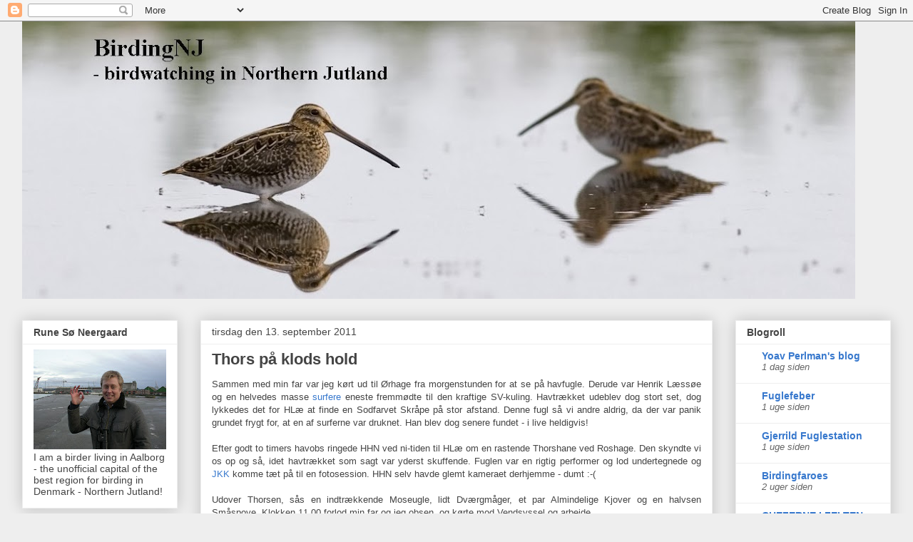

--- FILE ---
content_type: text/html; charset=UTF-8
request_url: http://birdingnj.blogspot.com/2011/09/thors-op-klods-hold.html
body_size: 12839
content:
<!DOCTYPE html>
<html class='v2' dir='ltr' lang='da'>
<head>
<link href='https://www.blogger.com/static/v1/widgets/335934321-css_bundle_v2.css' rel='stylesheet' type='text/css'/>
<meta content='width=1100' name='viewport'/>
<meta content='text/html; charset=UTF-8' http-equiv='Content-Type'/>
<meta content='blogger' name='generator'/>
<link href='http://birdingnj.blogspot.com/favicon.ico' rel='icon' type='image/x-icon'/>
<link href='http://birdingnj.blogspot.com/2011/09/thors-op-klods-hold.html' rel='canonical'/>
<link rel="alternate" type="application/atom+xml" title="BirdingNJ - Atom" href="http://birdingnj.blogspot.com/feeds/posts/default" />
<link rel="alternate" type="application/rss+xml" title="BirdingNJ - RSS" href="http://birdingnj.blogspot.com/feeds/posts/default?alt=rss" />
<link rel="service.post" type="application/atom+xml" title="BirdingNJ - Atom" href="https://www.blogger.com/feeds/638627359394674499/posts/default" />

<link rel="alternate" type="application/atom+xml" title="BirdingNJ - Atom" href="http://birdingnj.blogspot.com/feeds/4885769041307359257/comments/default" />
<!--Can't find substitution for tag [blog.ieCssRetrofitLinks]-->
<link href='https://blogger.googleusercontent.com/img/b/R29vZ2xl/AVvXsEju9PwZVhBz4DD6JrYyCFaiHwgGDqKs-WYDlFn4sZOvUIQW9VrUpUnfw1Zu0iRnhpptDrhuSrRdaRWS_5J7krbqJ_4WWwptMktZQdPNyqwT1CUbl_uaz9u1iEIQ-U5lcSowCTI8DYwTL6Y/s640/thors_13092011_roshage_3.jpg' rel='image_src'/>
<meta content='http://birdingnj.blogspot.com/2011/09/thors-op-klods-hold.html' property='og:url'/>
<meta content='Thors på klods hold' property='og:title'/>
<meta content=' Sammen med min far var jeg kørt ud til Ørhage fra morgenstunden for at se på havfugle. Derude var Henrik Læssøe og en helvedes masse surfer...' property='og:description'/>
<meta content='https://blogger.googleusercontent.com/img/b/R29vZ2xl/AVvXsEju9PwZVhBz4DD6JrYyCFaiHwgGDqKs-WYDlFn4sZOvUIQW9VrUpUnfw1Zu0iRnhpptDrhuSrRdaRWS_5J7krbqJ_4WWwptMktZQdPNyqwT1CUbl_uaz9u1iEIQ-U5lcSowCTI8DYwTL6Y/w1200-h630-p-k-no-nu/thors_13092011_roshage_3.jpg' property='og:image'/>
<title>BirdingNJ: Thors på klods hold</title>
<style id='page-skin-1' type='text/css'><!--
/*
-----------------------------------------------
Blogger Template Style
Name:     Awesome Inc.
Designer: Tina Chen
URL:      tinachen.org
----------------------------------------------- */
/* Content
----------------------------------------------- */
body {
font: normal normal 13px Arial, Tahoma, Helvetica, FreeSans, sans-serif;
color: #444444;
background: #eeeeee none repeat scroll top left;
}
html body .content-outer {
min-width: 0;
max-width: 100%;
width: 100%;
}
a:link {
text-decoration: none;
color: #3778cd;
}
a:visited {
text-decoration: none;
color: #4d469c;
}
a:hover {
text-decoration: underline;
color: #3778cd;
}
.body-fauxcolumn-outer .cap-top {
position: absolute;
z-index: 1;
height: 276px;
width: 100%;
background: transparent none repeat-x scroll top left;
_background-image: none;
}
/* Columns
----------------------------------------------- */
.content-inner {
padding: 0;
}
.header-inner .section {
margin: 0 16px;
}
.tabs-inner .section {
margin: 0 16px;
}
.main-inner {
padding-top: 30px;
}
.main-inner .column-center-inner,
.main-inner .column-left-inner,
.main-inner .column-right-inner {
padding: 0 5px;
}
*+html body .main-inner .column-center-inner {
margin-top: -30px;
}
#layout .main-inner .column-center-inner {
margin-top: 0;
}
/* Header
----------------------------------------------- */
.header-outer {
margin: 0 0 0 0;
background: transparent none repeat scroll 0 0;
}
.Header h1 {
font: normal bold 40px Arial, Tahoma, Helvetica, FreeSans, sans-serif;
color: #444444;
text-shadow: 0 0 -1px #000000;
}
.Header h1 a {
color: #444444;
}
.Header .description {
font: normal normal 14px Arial, Tahoma, Helvetica, FreeSans, sans-serif;
color: #444444;
}
.header-inner .Header .titlewrapper,
.header-inner .Header .descriptionwrapper {
padding-left: 0;
padding-right: 0;
margin-bottom: 0;
}
.header-inner .Header .titlewrapper {
padding-top: 22px;
}
/* Tabs
----------------------------------------------- */
.tabs-outer {
overflow: hidden;
position: relative;
background: #eeeeee url(//www.blogblog.com/1kt/awesomeinc/tabs_gradient_light.png) repeat scroll 0 0;
}
#layout .tabs-outer {
overflow: visible;
}
.tabs-cap-top, .tabs-cap-bottom {
position: absolute;
width: 100%;
border-top: 1px solid #999999;
}
.tabs-cap-bottom {
bottom: 0;
}
.tabs-inner .widget li a {
display: inline-block;
margin: 0;
padding: .6em 1.5em;
font: normal bold 14px Arial, Tahoma, Helvetica, FreeSans, sans-serif;
color: #444444;
border-top: 1px solid #999999;
border-bottom: 1px solid #999999;
border-left: 1px solid #999999;
height: 16px;
line-height: 16px;
}
.tabs-inner .widget li:last-child a {
border-right: 1px solid #999999;
}
.tabs-inner .widget li.selected a, .tabs-inner .widget li a:hover {
background: #666666 url(//www.blogblog.com/1kt/awesomeinc/tabs_gradient_light.png) repeat-x scroll 0 -100px;
color: #ffffff;
}
/* Headings
----------------------------------------------- */
h2 {
font: normal bold 14px Arial, Tahoma, Helvetica, FreeSans, sans-serif;
color: #444444;
}
/* Widgets
----------------------------------------------- */
.main-inner .section {
margin: 0 27px;
padding: 0;
}
.main-inner .column-left-outer,
.main-inner .column-right-outer {
margin-top: 0;
}
#layout .main-inner .column-left-outer,
#layout .main-inner .column-right-outer {
margin-top: 0;
}
.main-inner .column-left-inner,
.main-inner .column-right-inner {
background: transparent none repeat 0 0;
-moz-box-shadow: 0 0 0 rgba(0, 0, 0, .2);
-webkit-box-shadow: 0 0 0 rgba(0, 0, 0, .2);
-goog-ms-box-shadow: 0 0 0 rgba(0, 0, 0, .2);
box-shadow: 0 0 0 rgba(0, 0, 0, .2);
-moz-border-radius: 0;
-webkit-border-radius: 0;
-goog-ms-border-radius: 0;
border-radius: 0;
}
#layout .main-inner .column-left-inner,
#layout .main-inner .column-right-inner {
margin-top: 0;
}
.sidebar .widget {
font: normal normal 14px Arial, Tahoma, Helvetica, FreeSans, sans-serif;
color: #444444;
}
.sidebar .widget a:link {
color: #3778cd;
}
.sidebar .widget a:visited {
color: #4d469c;
}
.sidebar .widget a:hover {
color: #3778cd;
}
.sidebar .widget h2 {
text-shadow: 0 0 -1px #000000;
}
.main-inner .widget {
background-color: #ffffff;
border: 1px solid #eeeeee;
padding: 0 15px 15px;
margin: 20px -16px;
-moz-box-shadow: 0 0 20px rgba(0, 0, 0, .2);
-webkit-box-shadow: 0 0 20px rgba(0, 0, 0, .2);
-goog-ms-box-shadow: 0 0 20px rgba(0, 0, 0, .2);
box-shadow: 0 0 20px rgba(0, 0, 0, .2);
-moz-border-radius: 0;
-webkit-border-radius: 0;
-goog-ms-border-radius: 0;
border-radius: 0;
}
.main-inner .widget h2 {
margin: 0 -15px;
padding: .6em 15px .5em;
border-bottom: 1px solid transparent;
}
.footer-inner .widget h2 {
padding: 0 0 .4em;
border-bottom: 1px solid transparent;
}
.main-inner .widget h2 + div, .footer-inner .widget h2 + div {
border-top: 1px solid #eeeeee;
padding-top: 8px;
}
.main-inner .widget .widget-content {
margin: 0 -15px;
padding: 7px 15px 0;
}
.main-inner .widget ul, .main-inner .widget #ArchiveList ul.flat {
margin: -8px -15px 0;
padding: 0;
list-style: none;
}
.main-inner .widget #ArchiveList {
margin: -8px 0 0;
}
.main-inner .widget ul li, .main-inner .widget #ArchiveList ul.flat li {
padding: .5em 15px;
text-indent: 0;
color: #666666;
border-top: 1px solid #eeeeee;
border-bottom: 1px solid transparent;
}
.main-inner .widget #ArchiveList ul li {
padding-top: .25em;
padding-bottom: .25em;
}
.main-inner .widget ul li:first-child, .main-inner .widget #ArchiveList ul.flat li:first-child {
border-top: none;
}
.main-inner .widget ul li:last-child, .main-inner .widget #ArchiveList ul.flat li:last-child {
border-bottom: none;
}
.post-body {
position: relative;
}
.main-inner .widget .post-body ul {
padding: 0 2.5em;
margin: .5em 0;
list-style: disc;
}
.main-inner .widget .post-body ul li {
padding: 0.25em 0;
margin-bottom: .25em;
color: #444444;
border: none;
}
.footer-inner .widget ul {
padding: 0;
list-style: none;
}
.widget .zippy {
color: #666666;
}
/* Posts
----------------------------------------------- */
body .main-inner .Blog {
padding: 0;
margin-bottom: 1em;
background-color: transparent;
border: none;
-moz-box-shadow: 0 0 0 rgba(0, 0, 0, 0);
-webkit-box-shadow: 0 0 0 rgba(0, 0, 0, 0);
-goog-ms-box-shadow: 0 0 0 rgba(0, 0, 0, 0);
box-shadow: 0 0 0 rgba(0, 0, 0, 0);
}
.main-inner .section:last-child .Blog:last-child {
padding: 0;
margin-bottom: 1em;
}
.main-inner .widget h2.date-header {
margin: 0 -15px 1px;
padding: 0 0 0 0;
font: normal normal 14px Arial, Tahoma, Helvetica, FreeSans, sans-serif;
color: #444444;
background: transparent none no-repeat scroll top left;
border-top: 0 solid #eeeeee;
border-bottom: 1px solid transparent;
-moz-border-radius-topleft: 0;
-moz-border-radius-topright: 0;
-webkit-border-top-left-radius: 0;
-webkit-border-top-right-radius: 0;
border-top-left-radius: 0;
border-top-right-radius: 0;
position: static;
bottom: 100%;
right: 15px;
text-shadow: 0 0 -1px #000000;
}
.main-inner .widget h2.date-header span {
font: normal normal 14px Arial, Tahoma, Helvetica, FreeSans, sans-serif;
display: block;
padding: .5em 15px;
border-left: 0 solid #eeeeee;
border-right: 0 solid #eeeeee;
}
.date-outer {
position: relative;
margin: 30px 0 20px;
padding: 0 15px;
background-color: #ffffff;
border: 1px solid #eeeeee;
-moz-box-shadow: 0 0 20px rgba(0, 0, 0, .2);
-webkit-box-shadow: 0 0 20px rgba(0, 0, 0, .2);
-goog-ms-box-shadow: 0 0 20px rgba(0, 0, 0, .2);
box-shadow: 0 0 20px rgba(0, 0, 0, .2);
-moz-border-radius: 0;
-webkit-border-radius: 0;
-goog-ms-border-radius: 0;
border-radius: 0;
}
.date-outer:first-child {
margin-top: 0;
}
.date-outer:last-child {
margin-bottom: 20px;
-moz-border-radius-bottomleft: 0;
-moz-border-radius-bottomright: 0;
-webkit-border-bottom-left-radius: 0;
-webkit-border-bottom-right-radius: 0;
-goog-ms-border-bottom-left-radius: 0;
-goog-ms-border-bottom-right-radius: 0;
border-bottom-left-radius: 0;
border-bottom-right-radius: 0;
}
.date-posts {
margin: 0 -15px;
padding: 0 15px;
clear: both;
}
.post-outer, .inline-ad {
border-top: 1px solid #eeeeee;
margin: 0 -15px;
padding: 15px 15px;
}
.post-outer {
padding-bottom: 10px;
}
.post-outer:first-child {
padding-top: 0;
border-top: none;
}
.post-outer:last-child, .inline-ad:last-child {
border-bottom: none;
}
.post-body {
position: relative;
}
.post-body img {
padding: 8px;
background: transparent;
border: 1px solid transparent;
-moz-box-shadow: 0 0 0 rgba(0, 0, 0, .2);
-webkit-box-shadow: 0 0 0 rgba(0, 0, 0, .2);
box-shadow: 0 0 0 rgba(0, 0, 0, .2);
-moz-border-radius: 0;
-webkit-border-radius: 0;
border-radius: 0;
}
h3.post-title, h4 {
font: normal bold 22px Arial, Tahoma, Helvetica, FreeSans, sans-serif;
color: #444444;
}
h3.post-title a {
font: normal bold 22px Arial, Tahoma, Helvetica, FreeSans, sans-serif;
color: #444444;
}
h3.post-title a:hover {
color: #3778cd;
text-decoration: underline;
}
.post-header {
margin: 0 0 1em;
}
.post-body {
line-height: 1.4;
}
.post-outer h2 {
color: #444444;
}
.post-footer {
margin: 1.5em 0 0;
}
#blog-pager {
padding: 15px;
font-size: 120%;
background-color: #ffffff;
border: 1px solid #eeeeee;
-moz-box-shadow: 0 0 20px rgba(0, 0, 0, .2);
-webkit-box-shadow: 0 0 20px rgba(0, 0, 0, .2);
-goog-ms-box-shadow: 0 0 20px rgba(0, 0, 0, .2);
box-shadow: 0 0 20px rgba(0, 0, 0, .2);
-moz-border-radius: 0;
-webkit-border-radius: 0;
-goog-ms-border-radius: 0;
border-radius: 0;
-moz-border-radius-topleft: 0;
-moz-border-radius-topright: 0;
-webkit-border-top-left-radius: 0;
-webkit-border-top-right-radius: 0;
-goog-ms-border-top-left-radius: 0;
-goog-ms-border-top-right-radius: 0;
border-top-left-radius: 0;
border-top-right-radius-topright: 0;
margin-top: 1em;
}
.blog-feeds, .post-feeds {
margin: 1em 0;
text-align: center;
color: #444444;
}
.blog-feeds a, .post-feeds a {
color: #3778cd;
}
.blog-feeds a:visited, .post-feeds a:visited {
color: #4d469c;
}
.blog-feeds a:hover, .post-feeds a:hover {
color: #3778cd;
}
.post-outer .comments {
margin-top: 2em;
}
/* Comments
----------------------------------------------- */
.comments .comments-content .icon.blog-author {
background-repeat: no-repeat;
background-image: url([data-uri]);
}
.comments .comments-content .loadmore a {
border-top: 1px solid #999999;
border-bottom: 1px solid #999999;
}
.comments .continue {
border-top: 2px solid #999999;
}
/* Footer
----------------------------------------------- */
.footer-outer {
margin: -20px 0 -1px;
padding: 20px 0 0;
color: #444444;
overflow: hidden;
}
.footer-fauxborder-left {
border-top: 1px solid #eeeeee;
background: #ffffff none repeat scroll 0 0;
-moz-box-shadow: 0 0 20px rgba(0, 0, 0, .2);
-webkit-box-shadow: 0 0 20px rgba(0, 0, 0, .2);
-goog-ms-box-shadow: 0 0 20px rgba(0, 0, 0, .2);
box-shadow: 0 0 20px rgba(0, 0, 0, .2);
margin: 0 -20px;
}
/* Mobile
----------------------------------------------- */
body.mobile {
background-size: auto;
}
.mobile .body-fauxcolumn-outer {
background: transparent none repeat scroll top left;
}
*+html body.mobile .main-inner .column-center-inner {
margin-top: 0;
}
.mobile .main-inner .widget {
padding: 0 0 15px;
}
.mobile .main-inner .widget h2 + div,
.mobile .footer-inner .widget h2 + div {
border-top: none;
padding-top: 0;
}
.mobile .footer-inner .widget h2 {
padding: 0.5em 0;
border-bottom: none;
}
.mobile .main-inner .widget .widget-content {
margin: 0;
padding: 7px 0 0;
}
.mobile .main-inner .widget ul,
.mobile .main-inner .widget #ArchiveList ul.flat {
margin: 0 -15px 0;
}
.mobile .main-inner .widget h2.date-header {
right: 0;
}
.mobile .date-header span {
padding: 0.4em 0;
}
.mobile .date-outer:first-child {
margin-bottom: 0;
border: 1px solid #eeeeee;
-moz-border-radius-topleft: 0;
-moz-border-radius-topright: 0;
-webkit-border-top-left-radius: 0;
-webkit-border-top-right-radius: 0;
-goog-ms-border-top-left-radius: 0;
-goog-ms-border-top-right-radius: 0;
border-top-left-radius: 0;
border-top-right-radius: 0;
}
.mobile .date-outer {
border-color: #eeeeee;
border-width: 0 1px 1px;
}
.mobile .date-outer:last-child {
margin-bottom: 0;
}
.mobile .main-inner {
padding: 0;
}
.mobile .header-inner .section {
margin: 0;
}
.mobile .post-outer, .mobile .inline-ad {
padding: 5px 0;
}
.mobile .tabs-inner .section {
margin: 0 10px;
}
.mobile .main-inner .widget h2 {
margin: 0;
padding: 0;
}
.mobile .main-inner .widget h2.date-header span {
padding: 0;
}
.mobile .main-inner .widget .widget-content {
margin: 0;
padding: 7px 0 0;
}
.mobile #blog-pager {
border: 1px solid transparent;
background: #ffffff none repeat scroll 0 0;
}
.mobile .main-inner .column-left-inner,
.mobile .main-inner .column-right-inner {
background: transparent none repeat 0 0;
-moz-box-shadow: none;
-webkit-box-shadow: none;
-goog-ms-box-shadow: none;
box-shadow: none;
}
.mobile .date-posts {
margin: 0;
padding: 0;
}
.mobile .footer-fauxborder-left {
margin: 0;
border-top: inherit;
}
.mobile .main-inner .section:last-child .Blog:last-child {
margin-bottom: 0;
}
.mobile-index-contents {
color: #444444;
}
.mobile .mobile-link-button {
background: #3778cd url(//www.blogblog.com/1kt/awesomeinc/tabs_gradient_light.png) repeat scroll 0 0;
}
.mobile-link-button a:link, .mobile-link-button a:visited {
color: #ffffff;
}
.mobile .tabs-inner .PageList .widget-content {
background: transparent;
border-top: 1px solid;
border-color: #999999;
color: #444444;
}
.mobile .tabs-inner .PageList .widget-content .pagelist-arrow {
border-left: 1px solid #999999;
}

--></style>
<style id='template-skin-1' type='text/css'><!--
body {
min-width: 1250px;
}
.content-outer, .content-fauxcolumn-outer, .region-inner {
min-width: 1250px;
max-width: 1250px;
_width: 1250px;
}
.main-inner .columns {
padding-left: 250px;
padding-right: 250px;
}
.main-inner .fauxcolumn-center-outer {
left: 250px;
right: 250px;
/* IE6 does not respect left and right together */
_width: expression(this.parentNode.offsetWidth -
parseInt("250px") -
parseInt("250px") + 'px');
}
.main-inner .fauxcolumn-left-outer {
width: 250px;
}
.main-inner .fauxcolumn-right-outer {
width: 250px;
}
.main-inner .column-left-outer {
width: 250px;
right: 100%;
margin-left: -250px;
}
.main-inner .column-right-outer {
width: 250px;
margin-right: -250px;
}
#layout {
min-width: 0;
}
#layout .content-outer {
min-width: 0;
width: 800px;
}
#layout .region-inner {
min-width: 0;
width: auto;
}
body#layout div.add_widget {
padding: 8px;
}
body#layout div.add_widget a {
margin-left: 32px;
}
--></style>
<link href='https://www.blogger.com/dyn-css/authorization.css?targetBlogID=638627359394674499&amp;zx=dcda2bb1-37a4-47ca-bd67-6f479097a2f2' media='none' onload='if(media!=&#39;all&#39;)media=&#39;all&#39;' rel='stylesheet'/><noscript><link href='https://www.blogger.com/dyn-css/authorization.css?targetBlogID=638627359394674499&amp;zx=dcda2bb1-37a4-47ca-bd67-6f479097a2f2' rel='stylesheet'/></noscript>
<meta name='google-adsense-platform-account' content='ca-host-pub-1556223355139109'/>
<meta name='google-adsense-platform-domain' content='blogspot.com'/>

</head>
<body class='loading variant-light'>
<div class='navbar section' id='navbar' name='Navigationslinje'><div class='widget Navbar' data-version='1' id='Navbar1'><script type="text/javascript">
    function setAttributeOnload(object, attribute, val) {
      if(window.addEventListener) {
        window.addEventListener('load',
          function(){ object[attribute] = val; }, false);
      } else {
        window.attachEvent('onload', function(){ object[attribute] = val; });
      }
    }
  </script>
<div id="navbar-iframe-container"></div>
<script type="text/javascript" src="https://apis.google.com/js/platform.js"></script>
<script type="text/javascript">
      gapi.load("gapi.iframes:gapi.iframes.style.bubble", function() {
        if (gapi.iframes && gapi.iframes.getContext) {
          gapi.iframes.getContext().openChild({
              url: 'https://www.blogger.com/navbar/638627359394674499?po\x3d4885769041307359257\x26origin\x3dhttp://birdingnj.blogspot.com',
              where: document.getElementById("navbar-iframe-container"),
              id: "navbar-iframe"
          });
        }
      });
    </script><script type="text/javascript">
(function() {
var script = document.createElement('script');
script.type = 'text/javascript';
script.src = '//pagead2.googlesyndication.com/pagead/js/google_top_exp.js';
var head = document.getElementsByTagName('head')[0];
if (head) {
head.appendChild(script);
}})();
</script>
</div></div>
<div class='body-fauxcolumns'>
<div class='fauxcolumn-outer body-fauxcolumn-outer'>
<div class='cap-top'>
<div class='cap-left'></div>
<div class='cap-right'></div>
</div>
<div class='fauxborder-left'>
<div class='fauxborder-right'></div>
<div class='fauxcolumn-inner'>
</div>
</div>
<div class='cap-bottom'>
<div class='cap-left'></div>
<div class='cap-right'></div>
</div>
</div>
</div>
<div class='content'>
<div class='content-fauxcolumns'>
<div class='fauxcolumn-outer content-fauxcolumn-outer'>
<div class='cap-top'>
<div class='cap-left'></div>
<div class='cap-right'></div>
</div>
<div class='fauxborder-left'>
<div class='fauxborder-right'></div>
<div class='fauxcolumn-inner'>
</div>
</div>
<div class='cap-bottom'>
<div class='cap-left'></div>
<div class='cap-right'></div>
</div>
</div>
</div>
<div class='content-outer'>
<div class='content-cap-top cap-top'>
<div class='cap-left'></div>
<div class='cap-right'></div>
</div>
<div class='fauxborder-left content-fauxborder-left'>
<div class='fauxborder-right content-fauxborder-right'></div>
<div class='content-inner'>
<header>
<div class='header-outer'>
<div class='header-cap-top cap-top'>
<div class='cap-left'></div>
<div class='cap-right'></div>
</div>
<div class='fauxborder-left header-fauxborder-left'>
<div class='fauxborder-right header-fauxborder-right'></div>
<div class='region-inner header-inner'>
<div class='header section' id='header' name='Overskrift'><div class='widget Header' data-version='1' id='Header1'>
<div id='header-inner'>
<a href='http://birdingnj.blogspot.com/' style='display: block'>
<img alt='BirdingNJ' height='389px; ' id='Header1_headerimg' src='https://blogger.googleusercontent.com/img/b/R29vZ2xl/AVvXsEimoaIs78ei4ZnHefcPWVIh2aI-ATfcZu1GmN2N81TKgxzbxsESLng7Ta8H4cPYT6rSZKwMtOgeFYz8wEDiz0rErPe3Ik8DDDQgzhbCPqR9ZBu7nHUysnP6j0S6LZNghQSYPnMXOKHnGNYH/s1168/_MG_5651_red.jpg' style='display: block' width='1168px; '/>
</a>
</div>
</div></div>
</div>
</div>
<div class='header-cap-bottom cap-bottom'>
<div class='cap-left'></div>
<div class='cap-right'></div>
</div>
</div>
</header>
<div class='tabs-outer'>
<div class='tabs-cap-top cap-top'>
<div class='cap-left'></div>
<div class='cap-right'></div>
</div>
<div class='fauxborder-left tabs-fauxborder-left'>
<div class='fauxborder-right tabs-fauxborder-right'></div>
<div class='region-inner tabs-inner'>
<div class='tabs no-items section' id='crosscol' name='Felt over alle kolonner'></div>
<div class='tabs no-items section' id='crosscol-overflow' name='Cross-Column 2'></div>
</div>
</div>
<div class='tabs-cap-bottom cap-bottom'>
<div class='cap-left'></div>
<div class='cap-right'></div>
</div>
</div>
<div class='main-outer'>
<div class='main-cap-top cap-top'>
<div class='cap-left'></div>
<div class='cap-right'></div>
</div>
<div class='fauxborder-left main-fauxborder-left'>
<div class='fauxborder-right main-fauxborder-right'></div>
<div class='region-inner main-inner'>
<div class='columns fauxcolumns'>
<div class='fauxcolumn-outer fauxcolumn-center-outer'>
<div class='cap-top'>
<div class='cap-left'></div>
<div class='cap-right'></div>
</div>
<div class='fauxborder-left'>
<div class='fauxborder-right'></div>
<div class='fauxcolumn-inner'>
</div>
</div>
<div class='cap-bottom'>
<div class='cap-left'></div>
<div class='cap-right'></div>
</div>
</div>
<div class='fauxcolumn-outer fauxcolumn-left-outer'>
<div class='cap-top'>
<div class='cap-left'></div>
<div class='cap-right'></div>
</div>
<div class='fauxborder-left'>
<div class='fauxborder-right'></div>
<div class='fauxcolumn-inner'>
</div>
</div>
<div class='cap-bottom'>
<div class='cap-left'></div>
<div class='cap-right'></div>
</div>
</div>
<div class='fauxcolumn-outer fauxcolumn-right-outer'>
<div class='cap-top'>
<div class='cap-left'></div>
<div class='cap-right'></div>
</div>
<div class='fauxborder-left'>
<div class='fauxborder-right'></div>
<div class='fauxcolumn-inner'>
</div>
</div>
<div class='cap-bottom'>
<div class='cap-left'></div>
<div class='cap-right'></div>
</div>
</div>
<!-- corrects IE6 width calculation -->
<div class='columns-inner'>
<div class='column-center-outer'>
<div class='column-center-inner'>
<div class='main section' id='main' name='Hovedsektion'><div class='widget Blog' data-version='1' id='Blog1'>
<div class='blog-posts hfeed'>

          <div class="date-outer">
        
<h2 class='date-header'><span>tirsdag den 13. september 2011</span></h2>

          <div class="date-posts">
        
<div class='post-outer'>
<div class='post hentry' itemprop='blogPost' itemscope='itemscope' itemtype='http://schema.org/BlogPosting'>
<meta content='https://blogger.googleusercontent.com/img/b/R29vZ2xl/AVvXsEju9PwZVhBz4DD6JrYyCFaiHwgGDqKs-WYDlFn4sZOvUIQW9VrUpUnfw1Zu0iRnhpptDrhuSrRdaRWS_5J7krbqJ_4WWwptMktZQdPNyqwT1CUbl_uaz9u1iEIQ-U5lcSowCTI8DYwTL6Y/s640/thors_13092011_roshage_3.jpg' itemprop='image_url'/>
<meta content='638627359394674499' itemprop='blogId'/>
<meta content='4885769041307359257' itemprop='postId'/>
<a name='4885769041307359257'></a>
<h3 class='post-title entry-title' itemprop='name'>
Thors på klods hold
</h3>
<div class='post-header'>
<div class='post-header-line-1'></div>
</div>
<div class='post-body entry-content' id='post-body-4885769041307359257' itemprop='description articleBody'>
<div style="text-align: justify;">
Sammen med min far var jeg kørt ud til Ørhage fra morgenstunden for at se på havfugle. Derude var Henrik Læssøe og en helvedes masse <a href="http://www.tv2nord.dk/arkiv/2011/09/12?video_id=29230&amp;autoplay=1">surfere</a> eneste fremmødte til den kraftige SV-kuling. Havtrækket udeblev dog stort set, dog lykkedes det for HLæ at finde en Sodfarvet Skråpe på stor afstand. Denne fugl så vi andre aldrig, da der var panik grundet frygt for, at en af surferne var druknet. Han blev dog senere fundet - i live heldigvis!</div>
<div style="text-align: justify;">
<br /></div>
<div style="text-align: justify;">
Efter godt to timers havobs ringede HHN ved ni-tiden til HLæ om en rastende Thorshane ved Roshage. Den skyndte vi os op og så, idet havtrækket som sagt var yderst skuffende. Fuglen var en rigtig performer og lod undertegnede og <a href="http://www.netfugl.dk/pictures.php?id=showpicture&amp;picture_id=42996">JKK</a> komme tæt på til en fotosession. HHN selv havde glemt kameraet derhjemme - dumt :-(</div>
<div style="text-align: justify;">
<br /></div>
<div style="text-align: justify;">
Udover Thorsen, sås en indtrækkende Moseugle, lidt Dværgmåger, et par Almindelige Kjover og en halvsen Småspove. Klokken 11.00 forlod min far og jeg obsen, og kørte mod Vendsyssel og arbejde...</div>
<br />
<a href="https://blogger.googleusercontent.com/img/b/R29vZ2xl/AVvXsEju9PwZVhBz4DD6JrYyCFaiHwgGDqKs-WYDlFn4sZOvUIQW9VrUpUnfw1Zu0iRnhpptDrhuSrRdaRWS_5J7krbqJ_4WWwptMktZQdPNyqwT1CUbl_uaz9u1iEIQ-U5lcSowCTI8DYwTL6Y/s1600/thors_13092011_roshage_3.jpg" style="margin-left: 1em; margin-right: 1em;"></a><br />
<div class="separator" style="clear: both; text-align: center;">
&nbsp;<a href="https://blogger.googleusercontent.com/img/b/R29vZ2xl/AVvXsEju9PwZVhBz4DD6JrYyCFaiHwgGDqKs-WYDlFn4sZOvUIQW9VrUpUnfw1Zu0iRnhpptDrhuSrRdaRWS_5J7krbqJ_4WWwptMktZQdPNyqwT1CUbl_uaz9u1iEIQ-U5lcSowCTI8DYwTL6Y/s1600/thors_13092011_roshage_3.jpg" imageanchor="1" style="margin-left: 1em; margin-right: 1em;"><img border="0" height="320" src="https://blogger.googleusercontent.com/img/b/R29vZ2xl/AVvXsEju9PwZVhBz4DD6JrYyCFaiHwgGDqKs-WYDlFn4sZOvUIQW9VrUpUnfw1Zu0iRnhpptDrhuSrRdaRWS_5J7krbqJ_4WWwptMktZQdPNyqwT1CUbl_uaz9u1iEIQ-U5lcSowCTI8DYwTL6Y/s640/thors_13092011_roshage_3.jpg" width="640" /></a></div>
<div class="separator" style="clear: both; text-align: center;">
&nbsp;<a href="https://blogger.googleusercontent.com/img/b/R29vZ2xl/AVvXsEjSmWOTvJTFQDQF-QXGJTYtBdQvm7TBPHcXLeU-U4KZM1P8hxfNQYYOkKJK656Chvb5RrNZdCKCpOhQXJTs3vBdq9a8aWp_Z6tYquyNeVYqrJeL4Vt3mGqNsuT-BK0pFnHoiER-Fim3_1Q/s1600/thors_13092011_roshage_1.jpg" imageanchor="1" style="margin-left: 1em; margin-right: 1em;"><img border="0" height="320" src="https://blogger.googleusercontent.com/img/b/R29vZ2xl/AVvXsEjSmWOTvJTFQDQF-QXGJTYtBdQvm7TBPHcXLeU-U4KZM1P8hxfNQYYOkKJK656Chvb5RrNZdCKCpOhQXJTs3vBdq9a8aWp_Z6tYquyNeVYqrJeL4Vt3mGqNsuT-BK0pFnHoiER-Fim3_1Q/s640/thors_13092011_roshage_1.jpg" width="640" /></a></div>
<div class="separator" style="clear: both; text-align: center;">
&nbsp;<a href="https://blogger.googleusercontent.com/img/b/R29vZ2xl/AVvXsEgF7DAaCRlty0mG4pGI6wRsAkQnsaSu2oPMlLHn3HLsI6YPWZtP3cvIUM_ned2Bjh247UWGhb9vMWG9-1L3UEYk-MV6RjHIJgUFHiaszBVd4BfOQtESXig5edGNzgVIIYvUlGxTB2PEKcc/s1600/thors_13092011_roshage_2.jpg" imageanchor="1" style="margin-left: 1em; margin-right: 1em;"><img border="0" height="426" src="https://blogger.googleusercontent.com/img/b/R29vZ2xl/AVvXsEgF7DAaCRlty0mG4pGI6wRsAkQnsaSu2oPMlLHn3HLsI6YPWZtP3cvIUM_ned2Bjh247UWGhb9vMWG9-1L3UEYk-MV6RjHIJgUFHiaszBVd4BfOQtESXig5edGNzgVIIYvUlGxTB2PEKcc/s640/thors_13092011_roshage_2.jpg" width="640" /></a></div>
<div style="text-align: center;">
<span style="font-size: x-small;">&nbsp;Thorshane, 1K, Roshage, 13/9 2011</span></div>
<div style='clear: both;'></div>
</div>
<div class='post-footer'>
<div class='post-footer-line post-footer-line-1'><span class='post-author vcard'>
Indsendt af
<span class='fn' itemprop='author' itemscope='itemscope' itemtype='http://schema.org/Person'>
<meta content='https://www.blogger.com/profile/12644029259391520023' itemprop='url'/>
<a class='g-profile' href='https://www.blogger.com/profile/12644029259391520023' rel='author' title='author profile'>
<span itemprop='name'>Rune Sø Neergaard</span>
</a>
</span>
</span>
<span class='post-timestamp'>
kl.
<meta content='http://birdingnj.blogspot.com/2011/09/thors-op-klods-hold.html' itemprop='url'/>
<a class='timestamp-link' href='http://birdingnj.blogspot.com/2011/09/thors-op-klods-hold.html' rel='bookmark' title='permanent link'><abbr class='published' itemprop='datePublished' title='2011-09-13T19:20:00+02:00'>19.20</abbr></a>
</span>
<span class='post-comment-link'>
</span>
<span class='post-icons'>
<span class='item-control blog-admin pid-1160094100'>
<a href='https://www.blogger.com/post-edit.g?blogID=638627359394674499&postID=4885769041307359257&from=pencil' title='Rediger opslag'>
<img alt='' class='icon-action' height='18' src='https://resources.blogblog.com/img/icon18_edit_allbkg.gif' width='18'/>
</a>
</span>
</span>
</div>
<div class='post-footer-line post-footer-line-2'><span class='post-labels'>
Etiketter:
<a href='http://birdingnj.blogspot.com/search/label/Subrarities%20in%20Northern%20Jutland%20%2F%20subhits%20i%20NJ' rel='tag'>Subrarities in Northern Jutland / subhits i NJ</a>
</span>
</div>
<div class='post-footer-line post-footer-line-3'></div>
</div>
</div>
<div class='comments' id='comments'>
<a name='comments'></a>
<h4>Ingen kommentarer:</h4>
<div id='Blog1_comments-block-wrapper'>
<dl class='avatar-comment-indent' id='comments-block'>
</dl>
</div>
<p class='comment-footer'>
<div class='comment-form'>
<a name='comment-form'></a>
<h4 id='comment-post-message'>Send en kommentar</h4>
<p>
</p>
<a href='https://www.blogger.com/comment/frame/638627359394674499?po=4885769041307359257&hl=da&saa=85391&origin=http://birdingnj.blogspot.com' id='comment-editor-src'></a>
<iframe allowtransparency='true' class='blogger-iframe-colorize blogger-comment-from-post' frameborder='0' height='410px' id='comment-editor' name='comment-editor' src='' width='100%'></iframe>
<script src='https://www.blogger.com/static/v1/jsbin/2830521187-comment_from_post_iframe.js' type='text/javascript'></script>
<script type='text/javascript'>
      BLOG_CMT_createIframe('https://www.blogger.com/rpc_relay.html');
    </script>
</div>
</p>
</div>
</div>

        </div></div>
      
</div>
<div class='blog-pager' id='blog-pager'>
<span id='blog-pager-newer-link'>
<a class='blog-pager-newer-link' href='http://birdingnj.blogspot.com/2011/09/third-times-charm.html' id='Blog1_blog-pager-newer-link' title='Nyere opslag'>Nyere opslag</a>
</span>
<span id='blog-pager-older-link'>
<a class='blog-pager-older-link' href='http://birdingnj.blogspot.com/2011/09/10-magearter-pa-en-aften-stik-den.html' id='Blog1_blog-pager-older-link' title='Ældre opslag'>Ældre opslag</a>
</span>
<a class='home-link' href='http://birdingnj.blogspot.com/'>Start</a>
</div>
<div class='clear'></div>
<div class='post-feeds'>
<div class='feed-links'>
Abonner på:
<a class='feed-link' href='http://birdingnj.blogspot.com/feeds/4885769041307359257/comments/default' target='_blank' type='application/atom+xml'>Kommentarer til indlægget (Atom)</a>
</div>
</div>
</div></div>
</div>
</div>
<div class='column-left-outer'>
<div class='column-left-inner'>
<aside>
<div class='sidebar section' id='sidebar-left-1'><div class='widget Image' data-version='1' id='Image1'>
<h2>Rune Sø Neergaard</h2>
<div class='widget-content'>
<img alt='Rune Sø Neergaard' height='140' id='Image1_img' src='https://blogger.googleusercontent.com/img/b/R29vZ2xl/AVvXsEjSP8hjcVT05D0SUC6kcqcctAWP_Hgg2nKcSsy4yMaT-UCkyGSIH2K1CcuthbuWSmB40PIST90ZtKwMCH7qW1KCMcaMR_ha0YDRmQZWGuiHbde1Mk1Yqo_7h8y7SQW4toA0__HiiBSP2SaC/s186/gr%C3%A5v1.jpg' width='186'/>
<br/>
<span class='caption'>I am a birder living in Aalborg - the unofficial capital of the best region for birding in Denmark - Northern Jutland!</span>
</div>
<div class='clear'></div>
</div><div class='widget Translate' data-version='1' id='Translate1'>
<h2 class='title'>Translate</h2>
<div id='google_translate_element'></div>
<script>
    function googleTranslateElementInit() {
      new google.translate.TranslateElement({
        pageLanguage: 'da',
        autoDisplay: 'true',
        layout: google.translate.TranslateElement.InlineLayout.VERTICAL
      }, 'google_translate_element');
    }
  </script>
<script src='//translate.google.com/translate_a/element.js?cb=googleTranslateElementInit'></script>
<div class='clear'></div>
</div></div>
</aside>
</div>
</div>
<div class='column-right-outer'>
<div class='column-right-inner'>
<aside>
<div class='sidebar section' id='sidebar-right-1'><div class='widget BlogList' data-version='1' id='BlogList2'>
<h2 class='title'>Blogroll</h2>
<div class='widget-content'>
<div class='blog-list-container' id='BlogList2_container'>
<ul id='BlogList2_blogs'>
<li style='display: block;'>
<div class='blog-icon'>
</div>
<div class='blog-content'>
<div class='blog-title'>
<a href='http://www.yoavperlman.com/' target='_blank'>
Yoav Perlman's blog</a>
</div>
<div class='item-content'>
<div class='item-time'>
1 dag siden
</div>
</div>
</div>
<div style='clear: both;'></div>
</li>
<li style='display: block;'>
<div class='blog-icon'>
</div>
<div class='blog-content'>
<div class='blog-title'>
<a href='https://fuglefeber.dk' target='_blank'>
Fuglefeber</a>
</div>
<div class='item-content'>
<div class='item-time'>
1 uge siden
</div>
</div>
</div>
<div style='clear: both;'></div>
</li>
<li style='display: block;'>
<div class='blog-icon'>
</div>
<div class='blog-content'>
<div class='blog-title'>
<a href='http://gjerrild4ever.blogspot.com/' target='_blank'>
Gjerrild Fuglestation</a>
</div>
<div class='item-content'>
<div class='item-time'>
1 uge siden
</div>
</div>
</div>
<div style='clear: both;'></div>
</li>
<li style='display: block;'>
<div class='blog-icon'>
</div>
<div class='blog-content'>
<div class='blog-title'>
<a href='https://birdingfaroes.wordpress.com' target='_blank'>
Birdingfaroes</a>
</div>
<div class='item-content'>
<div class='item-time'>
2 uger siden
</div>
</div>
</div>
<div style='clear: both;'></div>
</li>
<li style='display: block;'>
<div class='blog-icon'>
</div>
<div class='blog-content'>
<div class='blog-title'>
<a href='https://cheferneifelten.wordpress.com' target='_blank'>
CHEFERNE I FELTEN</a>
</div>
<div class='item-content'>
<div class='item-time'>
2 uger siden
</div>
</div>
</div>
<div style='clear: both;'></div>
</li>
<li style='display: block;'>
<div class='blog-icon'>
</div>
<div class='blog-content'>
<div class='blog-title'>
<a href='https://friggens.blogspot.com/' target='_blank'>
Friggens Blog</a>
</div>
<div class='item-content'>
<div class='item-time'>
4 uger siden
</div>
</div>
</div>
<div style='clear: both;'></div>
</li>
<li style='display: block;'>
<div class='blog-icon'>
</div>
<div class='blog-content'>
<div class='blog-title'>
<a href='https://retrobirder.blogspot.com/' target='_blank'>
Retrobirder</a>
</div>
<div class='item-content'>
<div class='item-time'>
5 uger siden
</div>
</div>
</div>
<div style='clear: both;'></div>
</li>
<li style='display: block;'>
<div class='blog-icon'>
</div>
<div class='blog-content'>
<div class='blog-title'>
<a href='http://northronbirdobs.blogspot.com/' target='_blank'>
North Ronaldsay Bird Observatory</a>
</div>
<div class='item-content'>
<div class='item-time'>
2 måneder siden
</div>
</div>
</div>
<div style='clear: both;'></div>
</li>
<li style='display: block;'>
<div class='blog-icon'>
</div>
<div class='blog-content'>
<div class='blog-title'>
<a href='https://fugleknudsen.dk/' target='_blank'>
Fugleknudsen</a>
</div>
<div class='item-content'>
<div class='item-time'>
7 måneder siden
</div>
</div>
</div>
<div style='clear: both;'></div>
</li>
<li style='display: block;'>
<div class='blog-icon'>
</div>
<div class='blog-content'>
<div class='blog-title'>
<a href='https://dsbirding.wordpress.com' target='_blank'>
DS Birding</a>
</div>
<div class='item-content'>
<div class='item-time'>
1 år siden
</div>
</div>
</div>
<div style='clear: both;'></div>
</li>
<li style='display: none;'>
<div class='blog-icon'>
</div>
<div class='blog-content'>
<div class='blog-title'>
<a href='https://ecskagen.blogspot.com/' target='_blank'>
Erik Christophersens fotoblog</a>
</div>
<div class='item-content'>
<div class='item-time'>
2 år siden
</div>
</div>
</div>
<div style='clear: both;'></div>
</li>
<li style='display: none;'>
<div class='blog-icon'>
</div>
<div class='blog-content'>
<div class='blog-title'>
<a href='http://birdsdk.blogspot.com/' target='_blank'>
BirdsDK</a>
</div>
<div class='item-content'>
<div class='item-time'>
2 år siden
</div>
</div>
</div>
<div style='clear: both;'></div>
</li>
<li style='display: none;'>
<div class='blog-icon'>
</div>
<div class='blog-content'>
<div class='blog-title'>
<a href='https://birdingmongolia.wordpress.com' target='_blank'>
Birding adventures in Mongolia</a>
</div>
<div class='item-content'>
<div class='item-time'>
3 år siden
</div>
</div>
</div>
<div style='clear: both;'></div>
</li>
<li style='display: none;'>
<div class='blog-icon'>
</div>
<div class='blog-content'>
<div class='blog-title'>
<a href='http://jorgenkabel.blogspot.com/' target='_blank'>
&#169;Jørgen Kabel</a>
</div>
<div class='item-content'>
<div class='item-time'>
5 år siden
</div>
</div>
</div>
<div style='clear: both;'></div>
</li>
<li style='display: none;'>
<div class='blog-icon'>
</div>
<div class='blog-content'>
<div class='blog-title'>
<a href='http://gulldk.blogspot.com/' target='_blank'>
GullDK</a>
</div>
<div class='item-content'>
<div class='item-time'>
6 år siden
</div>
</div>
</div>
<div style='clear: both;'></div>
</li>
<li style='display: none;'>
<div class='blog-icon'>
</div>
<div class='blog-content'>
<div class='blog-title'>
<a href='http://aarhusbirder.blogspot.com/' target='_blank'>
Aarhusbirder</a>
</div>
<div class='item-content'>
<div class='item-time'>
6 år siden
</div>
</div>
</div>
<div style='clear: both;'></div>
</li>
<li style='display: none;'>
<div class='blog-icon'>
</div>
<div class='blog-content'>
<div class='blog-title'>
<a href='http://immatures.blogspot.com/' target='_blank'>
Immatures</a>
</div>
<div class='item-content'>
<div class='item-time'>
8 år siden
</div>
</div>
</div>
<div style='clear: both;'></div>
</li>
<li style='display: none;'>
<div class='blog-icon'>
</div>
<div class='blog-content'>
<div class='blog-title'>
<a href='https://birdsontop.wordpress.com' target='_blank'>
Skagen Fuglestations Blog</a>
</div>
<div class='item-content'>
<div class='item-time'>
9 år siden
</div>
</div>
</div>
<div style='clear: both;'></div>
</li>
</ul>
<div class='show-option'>
<span id='BlogList2_show-n' style='display: none;'>
<a href='javascript:void(0)' onclick='return false;'>
Vis 10
</a>
</span>
<span id='BlogList2_show-all' style='margin-left: 5px;'>
<a href='javascript:void(0)' onclick='return false;'>
Vis alle
</a>
</span>
</div>
<div class='clear'></div>
</div>
</div>
</div><div class='widget Label' data-version='1' id='Label1'>
<h2>Etiketter</h2>
<div class='widget-content list-label-widget-content'>
<ul>
<li>
<a dir='ltr' href='http://birdingnj.blogspot.com/search/label/Australien'>Australien</a>
<span dir='ltr'>(1)</span>
</li>
<li>
<a dir='ltr' href='http://birdingnj.blogspot.com/search/label/Bird%20ID'>Bird ID</a>
<span dir='ltr'>(27)</span>
</li>
<li>
<a dir='ltr' href='http://birdingnj.blogspot.com/search/label/Blast%20from%20the%20past'>Blast from the past</a>
<span dir='ltr'>(9)</span>
</li>
<li>
<a dir='ltr' href='http://birdingnj.blogspot.com/search/label/DK%20uden%20for%20NJ'>DK uden for NJ</a>
<span dir='ltr'>(25)</span>
</li>
<li>
<a dir='ltr' href='http://birdingnj.blogspot.com/search/label/Egypten'>Egypten</a>
<span dir='ltr'>(5)</span>
</li>
<li>
<a dir='ltr' href='http://birdingnj.blogspot.com/search/label/Estonia'>Estonia</a>
<span dir='ltr'>(3)</span>
</li>
<li>
<a dir='ltr' href='http://birdingnj.blogspot.com/search/label/Frankrig'>Frankrig</a>
<span dir='ltr'>(4)</span>
</li>
<li>
<a dir='ltr' href='http://birdingnj.blogspot.com/search/label/Gambia'>Gambia</a>
<span dir='ltr'>(7)</span>
</li>
<li>
<a dir='ltr' href='http://birdingnj.blogspot.com/search/label/Island'>Island</a>
<span dir='ltr'>(1)</span>
</li>
<li>
<a dir='ltr' href='http://birdingnj.blogspot.com/search/label/Israel'>Israel</a>
<span dir='ltr'>(3)</span>
</li>
<li>
<a dir='ltr' href='http://birdingnj.blogspot.com/search/label/Kenya'>Kenya</a>
<span dir='ltr'>(14)</span>
</li>
<li>
<a dir='ltr' href='http://birdingnj.blogspot.com/search/label/Korsika'>Korsika</a>
<span dir='ltr'>(3)</span>
</li>
<li>
<a dir='ltr' href='http://birdingnj.blogspot.com/search/label/Lokaliteter'>Lokaliteter</a>
<span dir='ltr'>(14)</span>
</li>
<li>
<a dir='ltr' href='http://birdingnj.blogspot.com/search/label/Lokalstof'>Lokalstof</a>
<span dir='ltr'>(30)</span>
</li>
<li>
<a dir='ltr' href='http://birdingnj.blogspot.com/search/label/Polen'>Polen</a>
<span dir='ltr'>(3)</span>
</li>
<li>
<a dir='ltr' href='http://birdingnj.blogspot.com/search/label/Rare%20birds%20%2F%20sj%C3%A6ldne%20fugle'>Rare birds / sjældne fugle</a>
<span dir='ltr'>(110)</span>
</li>
<li>
<a dir='ltr' href='http://birdingnj.blogspot.com/search/label/Spanien'>Spanien</a>
<span dir='ltr'>(10)</span>
</li>
<li>
<a dir='ltr' href='http://birdingnj.blogspot.com/search/label/Subrarities%20in%20Northern%20Jutland%20%2F%20subhits%20i%20NJ'>Subrarities in Northern Jutland / subhits i NJ</a>
<span dir='ltr'>(108)</span>
</li>
<li>
<a dir='ltr' href='http://birdingnj.blogspot.com/search/label/Sverige'>Sverige</a>
<span dir='ltr'>(2)</span>
</li>
<li>
<a dir='ltr' href='http://birdingnj.blogspot.com/search/label/Thailand'>Thailand</a>
<span dir='ltr'>(9)</span>
</li>
</ul>
<div class='clear'></div>
</div>
</div><div class='widget BlogArchive' data-version='1' id='BlogArchive1'>
<h2>Arkiv</h2>
<div class='widget-content'>
<div id='ArchiveList'>
<div id='BlogArchive1_ArchiveList'>
<select id='BlogArchive1_ArchiveMenu'>
<option value=''>Arkiv</option>
<option value='http://birdingnj.blogspot.com/2025/08/'>aug. 2025 (1)</option>
<option value='http://birdingnj.blogspot.com/2025/07/'>jul. 2025 (3)</option>
<option value='http://birdingnj.blogspot.com/2025/06/'>jun. 2025 (1)</option>
<option value='http://birdingnj.blogspot.com/2025/02/'>feb. 2025 (1)</option>
<option value='http://birdingnj.blogspot.com/2025/01/'>jan. 2025 (1)</option>
<option value='http://birdingnj.blogspot.com/2024/12/'>dec. 2024 (2)</option>
<option value='http://birdingnj.blogspot.com/2024/09/'>sep. 2024 (2)</option>
<option value='http://birdingnj.blogspot.com/2024/05/'>maj 2024 (2)</option>
<option value='http://birdingnj.blogspot.com/2024/01/'>jan. 2024 (2)</option>
<option value='http://birdingnj.blogspot.com/2023/12/'>dec. 2023 (3)</option>
<option value='http://birdingnj.blogspot.com/2023/11/'>nov. 2023 (1)</option>
<option value='http://birdingnj.blogspot.com/2023/10/'>okt. 2023 (2)</option>
<option value='http://birdingnj.blogspot.com/2023/09/'>sep. 2023 (5)</option>
<option value='http://birdingnj.blogspot.com/2023/08/'>aug. 2023 (3)</option>
<option value='http://birdingnj.blogspot.com/2023/07/'>jul. 2023 (1)</option>
<option value='http://birdingnj.blogspot.com/2023/05/'>maj 2023 (1)</option>
<option value='http://birdingnj.blogspot.com/2023/04/'>apr. 2023 (1)</option>
<option value='http://birdingnj.blogspot.com/2023/01/'>jan. 2023 (1)</option>
<option value='http://birdingnj.blogspot.com/2022/10/'>okt. 2022 (1)</option>
<option value='http://birdingnj.blogspot.com/2022/09/'>sep. 2022 (1)</option>
<option value='http://birdingnj.blogspot.com/2022/06/'>jun. 2022 (1)</option>
<option value='http://birdingnj.blogspot.com/2022/05/'>maj 2022 (1)</option>
<option value='http://birdingnj.blogspot.com/2022/03/'>mar. 2022 (1)</option>
<option value='http://birdingnj.blogspot.com/2021/12/'>dec. 2021 (1)</option>
<option value='http://birdingnj.blogspot.com/2021/08/'>aug. 2021 (1)</option>
<option value='http://birdingnj.blogspot.com/2021/07/'>jul. 2021 (1)</option>
<option value='http://birdingnj.blogspot.com/2021/05/'>maj 2021 (1)</option>
<option value='http://birdingnj.blogspot.com/2021/04/'>apr. 2021 (2)</option>
<option value='http://birdingnj.blogspot.com/2021/03/'>mar. 2021 (1)</option>
<option value='http://birdingnj.blogspot.com/2021/02/'>feb. 2021 (3)</option>
<option value='http://birdingnj.blogspot.com/2021/01/'>jan. 2021 (1)</option>
<option value='http://birdingnj.blogspot.com/2020/10/'>okt. 2020 (1)</option>
<option value='http://birdingnj.blogspot.com/2020/09/'>sep. 2020 (3)</option>
<option value='http://birdingnj.blogspot.com/2020/08/'>aug. 2020 (3)</option>
<option value='http://birdingnj.blogspot.com/2020/07/'>jul. 2020 (1)</option>
<option value='http://birdingnj.blogspot.com/2020/06/'>jun. 2020 (3)</option>
<option value='http://birdingnj.blogspot.com/2020/05/'>maj 2020 (2)</option>
<option value='http://birdingnj.blogspot.com/2020/04/'>apr. 2020 (2)</option>
<option value='http://birdingnj.blogspot.com/2020/03/'>mar. 2020 (4)</option>
<option value='http://birdingnj.blogspot.com/2019/11/'>nov. 2019 (3)</option>
<option value='http://birdingnj.blogspot.com/2019/10/'>okt. 2019 (1)</option>
<option value='http://birdingnj.blogspot.com/2019/09/'>sep. 2019 (2)</option>
<option value='http://birdingnj.blogspot.com/2019/08/'>aug. 2019 (1)</option>
<option value='http://birdingnj.blogspot.com/2019/05/'>maj 2019 (1)</option>
<option value='http://birdingnj.blogspot.com/2019/04/'>apr. 2019 (1)</option>
<option value='http://birdingnj.blogspot.com/2019/03/'>mar. 2019 (1)</option>
<option value='http://birdingnj.blogspot.com/2018/08/'>aug. 2018 (1)</option>
<option value='http://birdingnj.blogspot.com/2018/07/'>jul. 2018 (1)</option>
<option value='http://birdingnj.blogspot.com/2018/06/'>jun. 2018 (1)</option>
<option value='http://birdingnj.blogspot.com/2017/08/'>aug. 2017 (1)</option>
<option value='http://birdingnj.blogspot.com/2017/01/'>jan. 2017 (4)</option>
<option value='http://birdingnj.blogspot.com/2016/12/'>dec. 2016 (2)</option>
<option value='http://birdingnj.blogspot.com/2016/11/'>nov. 2016 (3)</option>
<option value='http://birdingnj.blogspot.com/2016/10/'>okt. 2016 (1)</option>
<option value='http://birdingnj.blogspot.com/2016/09/'>sep. 2016 (1)</option>
<option value='http://birdingnj.blogspot.com/2016/08/'>aug. 2016 (3)</option>
<option value='http://birdingnj.blogspot.com/2016/07/'>jul. 2016 (1)</option>
<option value='http://birdingnj.blogspot.com/2016/06/'>jun. 2016 (4)</option>
<option value='http://birdingnj.blogspot.com/2016/05/'>maj 2016 (5)</option>
<option value='http://birdingnj.blogspot.com/2016/04/'>apr. 2016 (2)</option>
<option value='http://birdingnj.blogspot.com/2016/03/'>mar. 2016 (2)</option>
<option value='http://birdingnj.blogspot.com/2016/02/'>feb. 2016 (2)</option>
<option value='http://birdingnj.blogspot.com/2016/01/'>jan. 2016 (3)</option>
<option value='http://birdingnj.blogspot.com/2015/12/'>dec. 2015 (5)</option>
<option value='http://birdingnj.blogspot.com/2015/11/'>nov. 2015 (1)</option>
<option value='http://birdingnj.blogspot.com/2015/10/'>okt. 2015 (2)</option>
<option value='http://birdingnj.blogspot.com/2015/09/'>sep. 2015 (3)</option>
<option value='http://birdingnj.blogspot.com/2015/06/'>jun. 2015 (1)</option>
<option value='http://birdingnj.blogspot.com/2015/05/'>maj 2015 (3)</option>
<option value='http://birdingnj.blogspot.com/2015/04/'>apr. 2015 (3)</option>
<option value='http://birdingnj.blogspot.com/2015/03/'>mar. 2015 (1)</option>
<option value='http://birdingnj.blogspot.com/2015/02/'>feb. 2015 (4)</option>
<option value='http://birdingnj.blogspot.com/2015/01/'>jan. 2015 (4)</option>
<option value='http://birdingnj.blogspot.com/2014/12/'>dec. 2014 (4)</option>
<option value='http://birdingnj.blogspot.com/2014/11/'>nov. 2014 (1)</option>
<option value='http://birdingnj.blogspot.com/2014/10/'>okt. 2014 (5)</option>
<option value='http://birdingnj.blogspot.com/2014/08/'>aug. 2014 (1)</option>
<option value='http://birdingnj.blogspot.com/2014/07/'>jul. 2014 (3)</option>
<option value='http://birdingnj.blogspot.com/2014/06/'>jun. 2014 (3)</option>
<option value='http://birdingnj.blogspot.com/2014/05/'>maj 2014 (5)</option>
<option value='http://birdingnj.blogspot.com/2014/04/'>apr. 2014 (3)</option>
<option value='http://birdingnj.blogspot.com/2014/03/'>mar. 2014 (2)</option>
<option value='http://birdingnj.blogspot.com/2014/02/'>feb. 2014 (1)</option>
<option value='http://birdingnj.blogspot.com/2014/01/'>jan. 2014 (5)</option>
<option value='http://birdingnj.blogspot.com/2013/12/'>dec. 2013 (5)</option>
<option value='http://birdingnj.blogspot.com/2013/10/'>okt. 2013 (2)</option>
<option value='http://birdingnj.blogspot.com/2013/07/'>jul. 2013 (1)</option>
<option value='http://birdingnj.blogspot.com/2013/06/'>jun. 2013 (1)</option>
<option value='http://birdingnj.blogspot.com/2013/05/'>maj 2013 (3)</option>
<option value='http://birdingnj.blogspot.com/2013/04/'>apr. 2013 (4)</option>
<option value='http://birdingnj.blogspot.com/2013/03/'>mar. 2013 (3)</option>
<option value='http://birdingnj.blogspot.com/2013/02/'>feb. 2013 (1)</option>
<option value='http://birdingnj.blogspot.com/2013/01/'>jan. 2013 (2)</option>
<option value='http://birdingnj.blogspot.com/2012/12/'>dec. 2012 (1)</option>
<option value='http://birdingnj.blogspot.com/2012/11/'>nov. 2012 (2)</option>
<option value='http://birdingnj.blogspot.com/2012/10/'>okt. 2012 (6)</option>
<option value='http://birdingnj.blogspot.com/2012/09/'>sep. 2012 (6)</option>
<option value='http://birdingnj.blogspot.com/2012/08/'>aug. 2012 (1)</option>
<option value='http://birdingnj.blogspot.com/2012/07/'>jul. 2012 (7)</option>
<option value='http://birdingnj.blogspot.com/2012/06/'>jun. 2012 (4)</option>
<option value='http://birdingnj.blogspot.com/2012/05/'>maj 2012 (7)</option>
<option value='http://birdingnj.blogspot.com/2012/04/'>apr. 2012 (3)</option>
<option value='http://birdingnj.blogspot.com/2012/03/'>mar. 2012 (3)</option>
<option value='http://birdingnj.blogspot.com/2012/02/'>feb. 2012 (3)</option>
<option value='http://birdingnj.blogspot.com/2012/01/'>jan. 2012 (4)</option>
<option value='http://birdingnj.blogspot.com/2011/12/'>dec. 2011 (4)</option>
<option value='http://birdingnj.blogspot.com/2011/11/'>nov. 2011 (6)</option>
<option value='http://birdingnj.blogspot.com/2011/10/'>okt. 2011 (5)</option>
<option value='http://birdingnj.blogspot.com/2011/09/'>sep. 2011 (4)</option>
<option value='http://birdingnj.blogspot.com/2011/08/'>aug. 2011 (5)</option>
<option value='http://birdingnj.blogspot.com/2011/07/'>jul. 2011 (6)</option>
<option value='http://birdingnj.blogspot.com/2011/06/'>jun. 2011 (2)</option>
<option value='http://birdingnj.blogspot.com/2011/05/'>maj 2011 (9)</option>
<option value='http://birdingnj.blogspot.com/2011/04/'>apr. 2011 (5)</option>
<option value='http://birdingnj.blogspot.com/2011/03/'>mar. 2011 (6)</option>
<option value='http://birdingnj.blogspot.com/2011/02/'>feb. 2011 (1)</option>
<option value='http://birdingnj.blogspot.com/2011/01/'>jan. 2011 (10)</option>
<option value='http://birdingnj.blogspot.com/2010/12/'>dec. 2010 (12)</option>
</select>
</div>
</div>
<div class='clear'></div>
</div>
</div><div class='widget Text' data-version='1' id='Text2'>
<div class='widget-content'>
<a style="font-weight: bold;" href="http://birdingnj.blogspot.com/2010/12/photos.html">Photos</a><br/>
</div>
<div class='clear'></div>
</div></div>
</aside>
</div>
</div>
</div>
<div style='clear: both'></div>
<!-- columns -->
</div>
<!-- main -->
</div>
</div>
<div class='main-cap-bottom cap-bottom'>
<div class='cap-left'></div>
<div class='cap-right'></div>
</div>
</div>
<footer>
<div class='footer-outer'>
<div class='footer-cap-top cap-top'>
<div class='cap-left'></div>
<div class='cap-right'></div>
</div>
<div class='fauxborder-left footer-fauxborder-left'>
<div class='fauxborder-right footer-fauxborder-right'></div>
<div class='region-inner footer-inner'>
<div class='foot section' id='footer-1'><div class='widget Image' data-version='1' id='Image2'>
<h2>Pine Grosbeak, Frederikshavn, December 2004</h2>
<div class='widget-content'>
<img alt='Pine Grosbeak, Frederikshavn, December 2004' height='585' id='Image2_img' src='https://blogger.googleusercontent.com/img/b/R29vZ2xl/AVvXsEgcp3nLmt-0vkRsRXuEJsr9F9F1Jogcr-dawRaKiLseZhsbVHuHi1XJ3G9GVcG5qZsSsdMTJ4nSB79xSuTlRNt8H0X52VJcE-VlnCPXrF8_wRIbAOSfjMDANgiujzGGU-8vGckAHnO3GLUD/s1170/Krogn%25C3%25A6b27-12-04Frhavn03_1.jpg' width='1170'/>
<br/>
</div>
<div class='clear'></div>
</div><div class='widget Text' data-version='1' id='Text1'>
<div class='widget-content'>
<span class="Apple-style-span" style="font-family: Arial,Tahoma,Helvetica,FreeSans,sans-serif; font-size: 14px; color: rgb(204, 187, 153); line-height: 19px;">Beware of copyright of all images displayed on this website. They may not be used without permission of the photographer.</span>
</div>
<div class='clear'></div>
</div></div>
<!-- outside of the include in order to lock Attribution widget -->
<div class='foot section' id='footer-3' name='Sidefod'><div class='widget Attribution' data-version='1' id='Attribution1'>
<div class='widget-content' style='text-align: center;'>
Fantastisk A/S tema. Leveret af <a href='https://www.blogger.com' target='_blank'>Blogger</a>.
</div>
<div class='clear'></div>
</div></div>
</div>
</div>
<div class='footer-cap-bottom cap-bottom'>
<div class='cap-left'></div>
<div class='cap-right'></div>
</div>
</div>
</footer>
<!-- content -->
</div>
</div>
<div class='content-cap-bottom cap-bottom'>
<div class='cap-left'></div>
<div class='cap-right'></div>
</div>
</div>
</div>
<script type='text/javascript'>
    window.setTimeout(function() {
        document.body.className = document.body.className.replace('loading', '');
      }, 10);
  </script>

<script type="text/javascript" src="https://www.blogger.com/static/v1/widgets/2028843038-widgets.js"></script>
<script type='text/javascript'>
window['__wavt'] = 'AOuZoY7V0HsMY6pzMInaUpJm8ltLxyuU4g:1768954686966';_WidgetManager._Init('//www.blogger.com/rearrange?blogID\x3d638627359394674499','//birdingnj.blogspot.com/2011/09/thors-op-klods-hold.html','638627359394674499');
_WidgetManager._SetDataContext([{'name': 'blog', 'data': {'blogId': '638627359394674499', 'title': 'BirdingNJ', 'url': 'http://birdingnj.blogspot.com/2011/09/thors-op-klods-hold.html', 'canonicalUrl': 'http://birdingnj.blogspot.com/2011/09/thors-op-klods-hold.html', 'homepageUrl': 'http://birdingnj.blogspot.com/', 'searchUrl': 'http://birdingnj.blogspot.com/search', 'canonicalHomepageUrl': 'http://birdingnj.blogspot.com/', 'blogspotFaviconUrl': 'http://birdingnj.blogspot.com/favicon.ico', 'bloggerUrl': 'https://www.blogger.com', 'hasCustomDomain': false, 'httpsEnabled': true, 'enabledCommentProfileImages': true, 'gPlusViewType': 'FILTERED_POSTMOD', 'adultContent': false, 'analyticsAccountNumber': '', 'encoding': 'UTF-8', 'locale': 'da', 'localeUnderscoreDelimited': 'da', 'languageDirection': 'ltr', 'isPrivate': false, 'isMobile': false, 'isMobileRequest': false, 'mobileClass': '', 'isPrivateBlog': false, 'isDynamicViewsAvailable': true, 'feedLinks': '\x3clink rel\x3d\x22alternate\x22 type\x3d\x22application/atom+xml\x22 title\x3d\x22BirdingNJ - Atom\x22 href\x3d\x22http://birdingnj.blogspot.com/feeds/posts/default\x22 /\x3e\n\x3clink rel\x3d\x22alternate\x22 type\x3d\x22application/rss+xml\x22 title\x3d\x22BirdingNJ - RSS\x22 href\x3d\x22http://birdingnj.blogspot.com/feeds/posts/default?alt\x3drss\x22 /\x3e\n\x3clink rel\x3d\x22service.post\x22 type\x3d\x22application/atom+xml\x22 title\x3d\x22BirdingNJ - Atom\x22 href\x3d\x22https://www.blogger.com/feeds/638627359394674499/posts/default\x22 /\x3e\n\n\x3clink rel\x3d\x22alternate\x22 type\x3d\x22application/atom+xml\x22 title\x3d\x22BirdingNJ - Atom\x22 href\x3d\x22http://birdingnj.blogspot.com/feeds/4885769041307359257/comments/default\x22 /\x3e\n', 'meTag': '', 'adsenseHostId': 'ca-host-pub-1556223355139109', 'adsenseHasAds': false, 'adsenseAutoAds': false, 'boqCommentIframeForm': true, 'loginRedirectParam': '', 'view': '', 'dynamicViewsCommentsSrc': '//www.blogblog.com/dynamicviews/4224c15c4e7c9321/js/comments.js', 'dynamicViewsScriptSrc': '//www.blogblog.com/dynamicviews/6e0d22adcfa5abea', 'plusOneApiSrc': 'https://apis.google.com/js/platform.js', 'disableGComments': true, 'interstitialAccepted': false, 'sharing': {'platforms': [{'name': 'Hent link', 'key': 'link', 'shareMessage': 'Hent link', 'target': ''}, {'name': 'Facebook', 'key': 'facebook', 'shareMessage': 'Del p\xe5 Facebook', 'target': 'facebook'}, {'name': 'Blog om dette!', 'key': 'blogThis', 'shareMessage': 'Blog om dette!', 'target': 'blog'}, {'name': 'X', 'key': 'twitter', 'shareMessage': 'Del p\xe5 X', 'target': 'twitter'}, {'name': 'Pinterest', 'key': 'pinterest', 'shareMessage': 'Del p\xe5 Pinterest', 'target': 'pinterest'}, {'name': 'Mail', 'key': 'email', 'shareMessage': 'Mail', 'target': 'email'}], 'disableGooglePlus': true, 'googlePlusShareButtonWidth': 0, 'googlePlusBootstrap': '\x3cscript type\x3d\x22text/javascript\x22\x3ewindow.___gcfg \x3d {\x27lang\x27: \x27da\x27};\x3c/script\x3e'}, 'hasCustomJumpLinkMessage': false, 'jumpLinkMessage': 'L\xe6s mere', 'pageType': 'item', 'postId': '4885769041307359257', 'postImageThumbnailUrl': 'https://blogger.googleusercontent.com/img/b/R29vZ2xl/AVvXsEju9PwZVhBz4DD6JrYyCFaiHwgGDqKs-WYDlFn4sZOvUIQW9VrUpUnfw1Zu0iRnhpptDrhuSrRdaRWS_5J7krbqJ_4WWwptMktZQdPNyqwT1CUbl_uaz9u1iEIQ-U5lcSowCTI8DYwTL6Y/s72-c/thors_13092011_roshage_3.jpg', 'postImageUrl': 'https://blogger.googleusercontent.com/img/b/R29vZ2xl/AVvXsEju9PwZVhBz4DD6JrYyCFaiHwgGDqKs-WYDlFn4sZOvUIQW9VrUpUnfw1Zu0iRnhpptDrhuSrRdaRWS_5J7krbqJ_4WWwptMktZQdPNyqwT1CUbl_uaz9u1iEIQ-U5lcSowCTI8DYwTL6Y/s640/thors_13092011_roshage_3.jpg', 'pageName': 'Thors p\xe5 klods hold', 'pageTitle': 'BirdingNJ: Thors p\xe5 klods hold'}}, {'name': 'features', 'data': {}}, {'name': 'messages', 'data': {'edit': 'Rediger', 'linkCopiedToClipboard': 'Linket blev kopieret til udklipsholderen', 'ok': 'OK', 'postLink': 'Link til opslag'}}, {'name': 'template', 'data': {'name': 'Awesome Inc.', 'localizedName': 'Fantastisk A/S', 'isResponsive': false, 'isAlternateRendering': false, 'isCustom': false, 'variant': 'light', 'variantId': 'light'}}, {'name': 'view', 'data': {'classic': {'name': 'classic', 'url': '?view\x3dclassic'}, 'flipcard': {'name': 'flipcard', 'url': '?view\x3dflipcard'}, 'magazine': {'name': 'magazine', 'url': '?view\x3dmagazine'}, 'mosaic': {'name': 'mosaic', 'url': '?view\x3dmosaic'}, 'sidebar': {'name': 'sidebar', 'url': '?view\x3dsidebar'}, 'snapshot': {'name': 'snapshot', 'url': '?view\x3dsnapshot'}, 'timeslide': {'name': 'timeslide', 'url': '?view\x3dtimeslide'}, 'isMobile': false, 'title': 'Thors p\xe5 klods hold', 'description': ' Sammen med min far var jeg k\xf8rt ud til \xd8rhage fra morgenstunden for at se p\xe5 havfugle. Derude var Henrik L\xe6ss\xf8e og en helvedes masse surfer...', 'featuredImage': 'https://blogger.googleusercontent.com/img/b/R29vZ2xl/AVvXsEju9PwZVhBz4DD6JrYyCFaiHwgGDqKs-WYDlFn4sZOvUIQW9VrUpUnfw1Zu0iRnhpptDrhuSrRdaRWS_5J7krbqJ_4WWwptMktZQdPNyqwT1CUbl_uaz9u1iEIQ-U5lcSowCTI8DYwTL6Y/s640/thors_13092011_roshage_3.jpg', 'url': 'http://birdingnj.blogspot.com/2011/09/thors-op-klods-hold.html', 'type': 'item', 'isSingleItem': true, 'isMultipleItems': false, 'isError': false, 'isPage': false, 'isPost': true, 'isHomepage': false, 'isArchive': false, 'isLabelSearch': false, 'postId': 4885769041307359257}}]);
_WidgetManager._RegisterWidget('_NavbarView', new _WidgetInfo('Navbar1', 'navbar', document.getElementById('Navbar1'), {}, 'displayModeFull'));
_WidgetManager._RegisterWidget('_HeaderView', new _WidgetInfo('Header1', 'header', document.getElementById('Header1'), {}, 'displayModeFull'));
_WidgetManager._RegisterWidget('_BlogView', new _WidgetInfo('Blog1', 'main', document.getElementById('Blog1'), {'cmtInteractionsEnabled': false, 'lightboxEnabled': true, 'lightboxModuleUrl': 'https://www.blogger.com/static/v1/jsbin/3796342450-lbx__da.js', 'lightboxCssUrl': 'https://www.blogger.com/static/v1/v-css/828616780-lightbox_bundle.css'}, 'displayModeFull'));
_WidgetManager._RegisterWidget('_ImageView', new _WidgetInfo('Image1', 'sidebar-left-1', document.getElementById('Image1'), {'resize': true}, 'displayModeFull'));
_WidgetManager._RegisterWidget('_TranslateView', new _WidgetInfo('Translate1', 'sidebar-left-1', document.getElementById('Translate1'), {}, 'displayModeFull'));
_WidgetManager._RegisterWidget('_BlogListView', new _WidgetInfo('BlogList2', 'sidebar-right-1', document.getElementById('BlogList2'), {'numItemsToShow': 10, 'totalItems': 18}, 'displayModeFull'));
_WidgetManager._RegisterWidget('_LabelView', new _WidgetInfo('Label1', 'sidebar-right-1', document.getElementById('Label1'), {}, 'displayModeFull'));
_WidgetManager._RegisterWidget('_BlogArchiveView', new _WidgetInfo('BlogArchive1', 'sidebar-right-1', document.getElementById('BlogArchive1'), {'languageDirection': 'ltr', 'loadingMessage': 'Indl\xe6ser\x26hellip;'}, 'displayModeFull'));
_WidgetManager._RegisterWidget('_TextView', new _WidgetInfo('Text2', 'sidebar-right-1', document.getElementById('Text2'), {}, 'displayModeFull'));
_WidgetManager._RegisterWidget('_ImageView', new _WidgetInfo('Image2', 'footer-1', document.getElementById('Image2'), {'resize': true}, 'displayModeFull'));
_WidgetManager._RegisterWidget('_TextView', new _WidgetInfo('Text1', 'footer-1', document.getElementById('Text1'), {}, 'displayModeFull'));
_WidgetManager._RegisterWidget('_AttributionView', new _WidgetInfo('Attribution1', 'footer-3', document.getElementById('Attribution1'), {}, 'displayModeFull'));
</script>
</body>
</html>